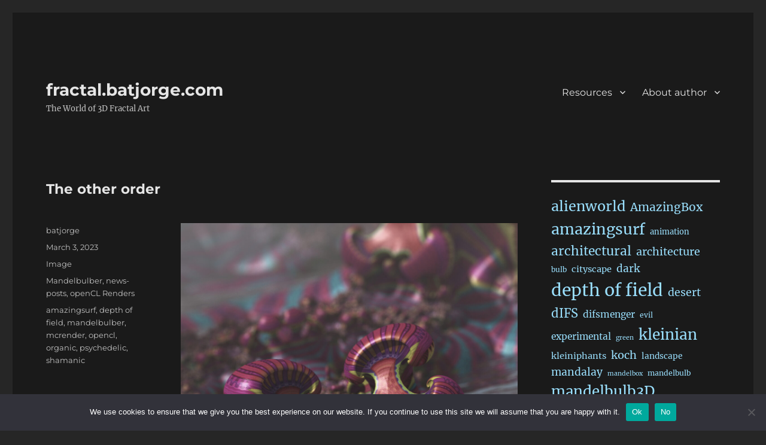

--- FILE ---
content_type: text/html; charset=UTF-8
request_url: https://fractal.batjorge.com/2023/03/03/the-other-order/
body_size: 16523
content:
<!DOCTYPE html>
<html lang="en-US" class="no-js">
<head>
	<meta charset="UTF-8">
	<meta name="viewport" content="width=device-width, initial-scale=1.0">
	<link rel="profile" href="https://gmpg.org/xfn/11">
		<script>
(function(html){html.className = html.className.replace(/\bno-js\b/,'js')})(document.documentElement);
//# sourceURL=twentysixteen_javascript_detection
</script>
<title>The other order &#8211; fractal.batjorge.com</title>
<meta name='robots' content='max-image-preview:large' />
<link rel='dns-prefetch' href='//static.addtoany.com' />
<link rel="alternate" type="application/rss+xml" title="fractal.batjorge.com &raquo; Feed" href="https://fractal.batjorge.com/feed/" />
<link rel="alternate" type="application/rss+xml" title="fractal.batjorge.com &raquo; Comments Feed" href="https://fractal.batjorge.com/comments/feed/" />
<link rel="alternate" title="oEmbed (JSON)" type="application/json+oembed" href="https://fractal.batjorge.com/wp-json/oembed/1.0/embed?url=https%3A%2F%2Ffractal.batjorge.com%2F2023%2F03%2F03%2Fthe-other-order%2F" />
<link rel="alternate" title="oEmbed (XML)" type="text/xml+oembed" href="https://fractal.batjorge.com/wp-json/oembed/1.0/embed?url=https%3A%2F%2Ffractal.batjorge.com%2F2023%2F03%2F03%2Fthe-other-order%2F&#038;format=xml" />
<style id='wp-img-auto-sizes-contain-inline-css'>
img:is([sizes=auto i],[sizes^="auto," i]){contain-intrinsic-size:3000px 1500px}
/*# sourceURL=wp-img-auto-sizes-contain-inline-css */
</style>
<style id='wp-emoji-styles-inline-css'>

	img.wp-smiley, img.emoji {
		display: inline !important;
		border: none !important;
		box-shadow: none !important;
		height: 1em !important;
		width: 1em !important;
		margin: 0 0.07em !important;
		vertical-align: -0.1em !important;
		background: none !important;
		padding: 0 !important;
	}
/*# sourceURL=wp-emoji-styles-inline-css */
</style>
<style id='wp-block-library-inline-css'>
:root{--wp-block-synced-color:#7a00df;--wp-block-synced-color--rgb:122,0,223;--wp-bound-block-color:var(--wp-block-synced-color);--wp-editor-canvas-background:#ddd;--wp-admin-theme-color:#007cba;--wp-admin-theme-color--rgb:0,124,186;--wp-admin-theme-color-darker-10:#006ba1;--wp-admin-theme-color-darker-10--rgb:0,107,160.5;--wp-admin-theme-color-darker-20:#005a87;--wp-admin-theme-color-darker-20--rgb:0,90,135;--wp-admin-border-width-focus:2px}@media (min-resolution:192dpi){:root{--wp-admin-border-width-focus:1.5px}}.wp-element-button{cursor:pointer}:root .has-very-light-gray-background-color{background-color:#eee}:root .has-very-dark-gray-background-color{background-color:#313131}:root .has-very-light-gray-color{color:#eee}:root .has-very-dark-gray-color{color:#313131}:root .has-vivid-green-cyan-to-vivid-cyan-blue-gradient-background{background:linear-gradient(135deg,#00d084,#0693e3)}:root .has-purple-crush-gradient-background{background:linear-gradient(135deg,#34e2e4,#4721fb 50%,#ab1dfe)}:root .has-hazy-dawn-gradient-background{background:linear-gradient(135deg,#faaca8,#dad0ec)}:root .has-subdued-olive-gradient-background{background:linear-gradient(135deg,#fafae1,#67a671)}:root .has-atomic-cream-gradient-background{background:linear-gradient(135deg,#fdd79a,#004a59)}:root .has-nightshade-gradient-background{background:linear-gradient(135deg,#330968,#31cdcf)}:root .has-midnight-gradient-background{background:linear-gradient(135deg,#020381,#2874fc)}:root{--wp--preset--font-size--normal:16px;--wp--preset--font-size--huge:42px}.has-regular-font-size{font-size:1em}.has-larger-font-size{font-size:2.625em}.has-normal-font-size{font-size:var(--wp--preset--font-size--normal)}.has-huge-font-size{font-size:var(--wp--preset--font-size--huge)}:root .has-text-align-center{text-align:center}:root .has-text-align-left{text-align:left}:root .has-text-align-right{text-align:right}.has-fit-text{white-space:nowrap!important}#end-resizable-editor-section{display:none}.aligncenter{clear:both}.items-justified-left{justify-content:flex-start}.items-justified-center{justify-content:center}.items-justified-right{justify-content:flex-end}.items-justified-space-between{justify-content:space-between}.screen-reader-text{word-wrap:normal!important;border:0;clip-path:inset(50%);height:1px;margin:-1px;overflow:hidden;padding:0;position:absolute;width:1px}.screen-reader-text:focus{background-color:#ddd;clip-path:none;color:#444;display:block;font-size:1em;height:auto;left:5px;line-height:normal;padding:15px 23px 14px;text-decoration:none;top:5px;width:auto;z-index:100000}html :where(.has-border-color){border-style:solid}html :where([style*=border-top-color]){border-top-style:solid}html :where([style*=border-right-color]){border-right-style:solid}html :where([style*=border-bottom-color]){border-bottom-style:solid}html :where([style*=border-left-color]){border-left-style:solid}html :where([style*=border-width]){border-style:solid}html :where([style*=border-top-width]){border-top-style:solid}html :where([style*=border-right-width]){border-right-style:solid}html :where([style*=border-bottom-width]){border-bottom-style:solid}html :where([style*=border-left-width]){border-left-style:solid}html :where(img[class*=wp-image-]){height:auto;max-width:100%}:where(figure){margin:0 0 1em}html :where(.is-position-sticky){--wp-admin--admin-bar--position-offset:var(--wp-admin--admin-bar--height,0px)}@media screen and (max-width:600px){html :where(.is-position-sticky){--wp-admin--admin-bar--position-offset:0px}}

/*# sourceURL=wp-block-library-inline-css */
</style><style id='wp-block-paragraph-inline-css'>
.is-small-text{font-size:.875em}.is-regular-text{font-size:1em}.is-large-text{font-size:2.25em}.is-larger-text{font-size:3em}.has-drop-cap:not(:focus):first-letter{float:left;font-size:8.4em;font-style:normal;font-weight:100;line-height:.68;margin:.05em .1em 0 0;text-transform:uppercase}body.rtl .has-drop-cap:not(:focus):first-letter{float:none;margin-left:.1em}p.has-drop-cap.has-background{overflow:hidden}:root :where(p.has-background){padding:1.25em 2.375em}:where(p.has-text-color:not(.has-link-color)) a{color:inherit}p.has-text-align-left[style*="writing-mode:vertical-lr"],p.has-text-align-right[style*="writing-mode:vertical-rl"]{rotate:180deg}
/*# sourceURL=https://fractal.batjorge.com/wp-content/plugins/gutenberg/build/styles/block-library/paragraph/style.css */
</style>
<style id='wp-block-quote-inline-css'>
.wp-block-quote{box-sizing:border-box;overflow-wrap:break-word}.wp-block-quote.is-large:where(:not(.is-style-plain)),.wp-block-quote.is-style-large:where(:not(.is-style-plain)){margin-bottom:1em;padding:0 1em}.wp-block-quote.is-large:where(:not(.is-style-plain)) p,.wp-block-quote.is-style-large:where(:not(.is-style-plain)) p{font-size:1.5em;font-style:italic;line-height:1.6}.wp-block-quote.is-large:where(:not(.is-style-plain)) cite,.wp-block-quote.is-large:where(:not(.is-style-plain)) footer,.wp-block-quote.is-style-large:where(:not(.is-style-plain)) cite,.wp-block-quote.is-style-large:where(:not(.is-style-plain)) footer{font-size:1.125em;text-align:right}.wp-block-quote>cite{display:block}
/*# sourceURL=https://fractal.batjorge.com/wp-content/plugins/gutenberg/build/styles/block-library/quote/style.css */
</style>
<style id='wp-block-quote-theme-inline-css'>
.wp-block-quote{border-left:.25em solid;margin:0 0 1.75em;padding-left:1em}.wp-block-quote cite,.wp-block-quote footer{color:currentColor;font-size:.8125em;font-style:normal;position:relative}.wp-block-quote:where(.has-text-align-right){border-left:none;border-right:.25em solid;padding-left:0;padding-right:1em}.wp-block-quote:where(.has-text-align-center){border:none;padding-left:0}.wp-block-quote.is-large,.wp-block-quote.is-style-large,.wp-block-quote:where(.is-style-plain){border:none}
/*# sourceURL=https://fractal.batjorge.com/wp-content/plugins/gutenberg/build/styles/block-library/quote/theme.css */
</style>
<link rel="stylesheet" href="https://fractal.batjorge.com/wp-content/cache/minify/d5e73.css" media="all" />

<style id='wp-block-calendar-inline-css'>
.wp-block-calendar{text-align:center}.wp-block-calendar td,.wp-block-calendar th{border:1px solid;padding:.25em}.wp-block-calendar th{font-weight:400}.wp-block-calendar caption{background-color:inherit}.wp-block-calendar table{border-collapse:collapse;width:100%}.wp-block-calendar table.has-background th{background-color:inherit}.wp-block-calendar table.has-text-color th{color:inherit}.wp-block-calendar :where(table:not(.has-text-color)){color:#40464d}.wp-block-calendar :where(table:not(.has-text-color)) td,.wp-block-calendar :where(table:not(.has-text-color)) th{border-color:#ddd}:where(.wp-block-calendar table:not(.has-background) th){background:#ddd}
/*# sourceURL=https://fractal.batjorge.com/wp-content/plugins/gutenberg/build/styles/block-library/calendar/style.css */
</style>
<style id='wp-block-image-inline-css'>
.wp-block-image>a,.wp-block-image>figure>a{display:inline-block}.wp-block-image img{box-sizing:border-box;height:auto;max-width:100%;vertical-align:bottom}@media not (prefers-reduced-motion){.wp-block-image img.hide{visibility:hidden}.wp-block-image img.show{animation:show-content-image .4s}}.wp-block-image[style*=border-radius] img,.wp-block-image[style*=border-radius]>a{border-radius:inherit}.wp-block-image.has-custom-border img{box-sizing:border-box}.wp-block-image.aligncenter{text-align:center}.wp-block-image.alignfull>a,.wp-block-image.alignwide>a{width:100%}.wp-block-image.alignfull img,.wp-block-image.alignwide img{height:auto;width:100%}.wp-block-image .aligncenter,.wp-block-image .alignleft,.wp-block-image .alignright,.wp-block-image.aligncenter,.wp-block-image.alignleft,.wp-block-image.alignright{display:table}.wp-block-image .aligncenter>figcaption,.wp-block-image .alignleft>figcaption,.wp-block-image .alignright>figcaption,.wp-block-image.aligncenter>figcaption,.wp-block-image.alignleft>figcaption,.wp-block-image.alignright>figcaption{caption-side:bottom;display:table-caption}.wp-block-image .alignleft{float:left;margin:.5em 1em .5em 0}.wp-block-image .alignright{float:right;margin:.5em 0 .5em 1em}.wp-block-image .aligncenter{margin-left:auto;margin-right:auto}.wp-block-image :where(figcaption){margin-bottom:1em;margin-top:.5em}.wp-block-image.is-style-circle-mask img{border-radius:9999px}@supports ((-webkit-mask-image:none) or (mask-image:none)) or (-webkit-mask-image:none){.wp-block-image.is-style-circle-mask img{border-radius:0;-webkit-mask-image:url('data:image/svg+xml;utf8,<svg viewBox="0 0 100 100" xmlns="http://www.w3.org/2000/svg"><circle cx="50" cy="50" r="50"/></svg>');mask-image:url('data:image/svg+xml;utf8,<svg viewBox="0 0 100 100" xmlns="http://www.w3.org/2000/svg"><circle cx="50" cy="50" r="50"/></svg>');mask-mode:alpha;-webkit-mask-position:center;mask-position:center;-webkit-mask-repeat:no-repeat;mask-repeat:no-repeat;-webkit-mask-size:contain;mask-size:contain}}:root :where(.wp-block-image.is-style-rounded img,.wp-block-image .is-style-rounded img){border-radius:9999px}.wp-block-image figure{margin:0}.wp-lightbox-container{display:flex;flex-direction:column;position:relative}.wp-lightbox-container img{cursor:zoom-in}.wp-lightbox-container img:hover+button{opacity:1}.wp-lightbox-container button{align-items:center;backdrop-filter:blur(16px) saturate(180%);background-color:#5a5a5a40;border:none;border-radius:4px;cursor:zoom-in;display:flex;height:20px;justify-content:center;opacity:0;padding:0;position:absolute;right:16px;text-align:center;top:16px;width:20px;z-index:100}@media not (prefers-reduced-motion){.wp-lightbox-container button{transition:opacity .2s ease}}.wp-lightbox-container button:focus-visible{outline:3px auto #5a5a5a40;outline:3px auto -webkit-focus-ring-color;outline-offset:3px}.wp-lightbox-container button:hover{cursor:pointer;opacity:1}.wp-lightbox-container button:focus{opacity:1}.wp-lightbox-container button:focus,.wp-lightbox-container button:hover,.wp-lightbox-container button:not(:hover):not(:active):not(.has-background){background-color:#5a5a5a40;border:none}.wp-lightbox-overlay{box-sizing:border-box;cursor:zoom-out;height:100vh;left:0;overflow:hidden;position:fixed;top:0;visibility:hidden;width:100%;z-index:100000}.wp-lightbox-overlay .close-button{align-items:center;cursor:pointer;display:flex;justify-content:center;min-height:40px;min-width:40px;padding:0;position:absolute;right:calc(env(safe-area-inset-right) + 16px);top:calc(env(safe-area-inset-top) + 16px);z-index:5000000}.wp-lightbox-overlay .close-button:focus,.wp-lightbox-overlay .close-button:hover,.wp-lightbox-overlay .close-button:not(:hover):not(:active):not(.has-background){background:none;border:none}.wp-lightbox-overlay .lightbox-image-container{height:var(--wp--lightbox-container-height);left:50%;overflow:hidden;position:absolute;top:50%;transform:translate(-50%,-50%);transform-origin:top left;width:var(--wp--lightbox-container-width);z-index:9999999999}.wp-lightbox-overlay .wp-block-image{align-items:center;box-sizing:border-box;display:flex;height:100%;justify-content:center;margin:0;position:relative;transform-origin:0 0;width:100%;z-index:3000000}.wp-lightbox-overlay .wp-block-image img{height:var(--wp--lightbox-image-height);min-height:var(--wp--lightbox-image-height);min-width:var(--wp--lightbox-image-width);width:var(--wp--lightbox-image-width)}.wp-lightbox-overlay .wp-block-image figcaption{display:none}.wp-lightbox-overlay button{background:none;border:none}.wp-lightbox-overlay .scrim{background-color:#fff;height:100%;opacity:.9;position:absolute;width:100%;z-index:2000000}.wp-lightbox-overlay.active{visibility:visible}@media not (prefers-reduced-motion){.wp-lightbox-overlay.active{animation:turn-on-visibility .25s both}.wp-lightbox-overlay.active img{animation:turn-on-visibility .35s both}.wp-lightbox-overlay.show-closing-animation:not(.active){animation:turn-off-visibility .35s both}.wp-lightbox-overlay.show-closing-animation:not(.active) img{animation:turn-off-visibility .25s both}.wp-lightbox-overlay.zoom.active{animation:none;opacity:1;visibility:visible}.wp-lightbox-overlay.zoom.active .lightbox-image-container{animation:lightbox-zoom-in .4s}.wp-lightbox-overlay.zoom.active .lightbox-image-container img{animation:none}.wp-lightbox-overlay.zoom.active .scrim{animation:turn-on-visibility .4s forwards}.wp-lightbox-overlay.zoom.show-closing-animation:not(.active){animation:none}.wp-lightbox-overlay.zoom.show-closing-animation:not(.active) .lightbox-image-container{animation:lightbox-zoom-out .4s}.wp-lightbox-overlay.zoom.show-closing-animation:not(.active) .lightbox-image-container img{animation:none}.wp-lightbox-overlay.zoom.show-closing-animation:not(.active) .scrim{animation:turn-off-visibility .4s forwards}}@keyframes show-content-image{0%{visibility:hidden}99%{visibility:hidden}to{visibility:visible}}@keyframes turn-on-visibility{0%{opacity:0}to{opacity:1}}@keyframes turn-off-visibility{0%{opacity:1;visibility:visible}99%{opacity:0;visibility:visible}to{opacity:0;visibility:hidden}}@keyframes lightbox-zoom-in{0%{transform:translate(calc((-100vw + var(--wp--lightbox-scrollbar-width))/2 + var(--wp--lightbox-initial-left-position)),calc(-50vh + var(--wp--lightbox-initial-top-position))) scale(var(--wp--lightbox-scale))}to{transform:translate(-50%,-50%) scale(1)}}@keyframes lightbox-zoom-out{0%{transform:translate(-50%,-50%) scale(1);visibility:visible}99%{visibility:visible}to{transform:translate(calc((-100vw + var(--wp--lightbox-scrollbar-width))/2 + var(--wp--lightbox-initial-left-position)),calc(-50vh + var(--wp--lightbox-initial-top-position))) scale(var(--wp--lightbox-scale));visibility:hidden}}
/*# sourceURL=https://fractal.batjorge.com/wp-content/plugins/gutenberg/build/styles/block-library/image/style.css */
</style>
<style id='wp-block-image-theme-inline-css'>
:root :where(.wp-block-image figcaption){color:#555;font-size:13px;text-align:center}.is-dark-theme :root :where(.wp-block-image figcaption){color:#ffffffa6}.wp-block-image{margin:0 0 1em}
/*# sourceURL=https://fractal.batjorge.com/wp-content/plugins/gutenberg/build/styles/block-library/image/theme.css */
</style>
<style id='wp-block-tag-cloud-inline-css'>
.wp-block-tag-cloud{box-sizing:border-box}.wp-block-tag-cloud.aligncenter{justify-content:center;text-align:center}.wp-block-tag-cloud a{display:inline-block;margin-right:5px}.wp-block-tag-cloud span{display:inline-block;margin-left:5px;text-decoration:none}:root :where(.wp-block-tag-cloud.is-style-outline){display:flex;flex-wrap:wrap;gap:1ch}:root :where(.wp-block-tag-cloud.is-style-outline a){border:1px solid;font-size:unset!important;margin-right:0;padding:1ch 2ch;text-decoration:none!important}
/*# sourceURL=https://fractal.batjorge.com/wp-content/plugins/gutenberg/build/styles/block-library/tag-cloud/style.css */
</style>
<style id='global-styles-inline-css'>
:root{--wp--preset--aspect-ratio--square: 1;--wp--preset--aspect-ratio--4-3: 4/3;--wp--preset--aspect-ratio--3-4: 3/4;--wp--preset--aspect-ratio--3-2: 3/2;--wp--preset--aspect-ratio--2-3: 2/3;--wp--preset--aspect-ratio--16-9: 16/9;--wp--preset--aspect-ratio--9-16: 9/16;--wp--preset--color--black: #000000;--wp--preset--color--cyan-bluish-gray: #abb8c3;--wp--preset--color--white: #fff;--wp--preset--color--pale-pink: #f78da7;--wp--preset--color--vivid-red: #cf2e2e;--wp--preset--color--luminous-vivid-orange: #ff6900;--wp--preset--color--luminous-vivid-amber: #fcb900;--wp--preset--color--light-green-cyan: #7bdcb5;--wp--preset--color--vivid-green-cyan: #00d084;--wp--preset--color--pale-cyan-blue: #8ed1fc;--wp--preset--color--vivid-cyan-blue: #0693e3;--wp--preset--color--vivid-purple: #9b51e0;--wp--preset--color--dark-gray: #1a1a1a;--wp--preset--color--medium-gray: #686868;--wp--preset--color--light-gray: #e5e5e5;--wp--preset--color--blue-gray: #4d545c;--wp--preset--color--bright-blue: #007acc;--wp--preset--color--light-blue: #9adffd;--wp--preset--color--dark-brown: #402b30;--wp--preset--color--medium-brown: #774e24;--wp--preset--color--dark-red: #640c1f;--wp--preset--color--bright-red: #ff675f;--wp--preset--color--yellow: #ffef8e;--wp--preset--gradient--vivid-cyan-blue-to-vivid-purple: linear-gradient(135deg,rgb(6,147,227) 0%,rgb(155,81,224) 100%);--wp--preset--gradient--light-green-cyan-to-vivid-green-cyan: linear-gradient(135deg,rgb(122,220,180) 0%,rgb(0,208,130) 100%);--wp--preset--gradient--luminous-vivid-amber-to-luminous-vivid-orange: linear-gradient(135deg,rgb(252,185,0) 0%,rgb(255,105,0) 100%);--wp--preset--gradient--luminous-vivid-orange-to-vivid-red: linear-gradient(135deg,rgb(255,105,0) 0%,rgb(207,46,46) 100%);--wp--preset--gradient--very-light-gray-to-cyan-bluish-gray: linear-gradient(135deg,rgb(238,238,238) 0%,rgb(169,184,195) 100%);--wp--preset--gradient--cool-to-warm-spectrum: linear-gradient(135deg,rgb(74,234,220) 0%,rgb(151,120,209) 20%,rgb(207,42,186) 40%,rgb(238,44,130) 60%,rgb(251,105,98) 80%,rgb(254,248,76) 100%);--wp--preset--gradient--blush-light-purple: linear-gradient(135deg,rgb(255,206,236) 0%,rgb(152,150,240) 100%);--wp--preset--gradient--blush-bordeaux: linear-gradient(135deg,rgb(254,205,165) 0%,rgb(254,45,45) 50%,rgb(107,0,62) 100%);--wp--preset--gradient--luminous-dusk: linear-gradient(135deg,rgb(255,203,112) 0%,rgb(199,81,192) 50%,rgb(65,88,208) 100%);--wp--preset--gradient--pale-ocean: linear-gradient(135deg,rgb(255,245,203) 0%,rgb(182,227,212) 50%,rgb(51,167,181) 100%);--wp--preset--gradient--electric-grass: linear-gradient(135deg,rgb(202,248,128) 0%,rgb(113,206,126) 100%);--wp--preset--gradient--midnight: linear-gradient(135deg,rgb(2,3,129) 0%,rgb(40,116,252) 100%);--wp--preset--font-size--small: 13px;--wp--preset--font-size--medium: 20px;--wp--preset--font-size--large: 36px;--wp--preset--font-size--x-large: 42px;--wp--preset--spacing--20: 0.44rem;--wp--preset--spacing--30: 0.67rem;--wp--preset--spacing--40: 1rem;--wp--preset--spacing--50: 1.5rem;--wp--preset--spacing--60: 2.25rem;--wp--preset--spacing--70: 3.38rem;--wp--preset--spacing--80: 5.06rem;--wp--preset--shadow--natural: 6px 6px 9px rgba(0, 0, 0, 0.2);--wp--preset--shadow--deep: 12px 12px 50px rgba(0, 0, 0, 0.4);--wp--preset--shadow--sharp: 6px 6px 0px rgba(0, 0, 0, 0.2);--wp--preset--shadow--outlined: 6px 6px 0px -3px rgb(255, 255, 255), 6px 6px rgb(0, 0, 0);--wp--preset--shadow--crisp: 6px 6px 0px rgb(0, 0, 0);}:where(.is-layout-flex){gap: 0.5em;}:where(.is-layout-grid){gap: 0.5em;}body .is-layout-flex{display: flex;}.is-layout-flex{flex-wrap: wrap;align-items: center;}.is-layout-flex > :is(*, div){margin: 0;}body .is-layout-grid{display: grid;}.is-layout-grid > :is(*, div){margin: 0;}:where(.wp-block-columns.is-layout-flex){gap: 2em;}:where(.wp-block-columns.is-layout-grid){gap: 2em;}:where(.wp-block-post-template.is-layout-flex){gap: 1.25em;}:where(.wp-block-post-template.is-layout-grid){gap: 1.25em;}.has-black-color{color: var(--wp--preset--color--black) !important;}.has-cyan-bluish-gray-color{color: var(--wp--preset--color--cyan-bluish-gray) !important;}.has-white-color{color: var(--wp--preset--color--white) !important;}.has-pale-pink-color{color: var(--wp--preset--color--pale-pink) !important;}.has-vivid-red-color{color: var(--wp--preset--color--vivid-red) !important;}.has-luminous-vivid-orange-color{color: var(--wp--preset--color--luminous-vivid-orange) !important;}.has-luminous-vivid-amber-color{color: var(--wp--preset--color--luminous-vivid-amber) !important;}.has-light-green-cyan-color{color: var(--wp--preset--color--light-green-cyan) !important;}.has-vivid-green-cyan-color{color: var(--wp--preset--color--vivid-green-cyan) !important;}.has-pale-cyan-blue-color{color: var(--wp--preset--color--pale-cyan-blue) !important;}.has-vivid-cyan-blue-color{color: var(--wp--preset--color--vivid-cyan-blue) !important;}.has-vivid-purple-color{color: var(--wp--preset--color--vivid-purple) !important;}.has-black-background-color{background-color: var(--wp--preset--color--black) !important;}.has-cyan-bluish-gray-background-color{background-color: var(--wp--preset--color--cyan-bluish-gray) !important;}.has-white-background-color{background-color: var(--wp--preset--color--white) !important;}.has-pale-pink-background-color{background-color: var(--wp--preset--color--pale-pink) !important;}.has-vivid-red-background-color{background-color: var(--wp--preset--color--vivid-red) !important;}.has-luminous-vivid-orange-background-color{background-color: var(--wp--preset--color--luminous-vivid-orange) !important;}.has-luminous-vivid-amber-background-color{background-color: var(--wp--preset--color--luminous-vivid-amber) !important;}.has-light-green-cyan-background-color{background-color: var(--wp--preset--color--light-green-cyan) !important;}.has-vivid-green-cyan-background-color{background-color: var(--wp--preset--color--vivid-green-cyan) !important;}.has-pale-cyan-blue-background-color{background-color: var(--wp--preset--color--pale-cyan-blue) !important;}.has-vivid-cyan-blue-background-color{background-color: var(--wp--preset--color--vivid-cyan-blue) !important;}.has-vivid-purple-background-color{background-color: var(--wp--preset--color--vivid-purple) !important;}.has-black-border-color{border-color: var(--wp--preset--color--black) !important;}.has-cyan-bluish-gray-border-color{border-color: var(--wp--preset--color--cyan-bluish-gray) !important;}.has-white-border-color{border-color: var(--wp--preset--color--white) !important;}.has-pale-pink-border-color{border-color: var(--wp--preset--color--pale-pink) !important;}.has-vivid-red-border-color{border-color: var(--wp--preset--color--vivid-red) !important;}.has-luminous-vivid-orange-border-color{border-color: var(--wp--preset--color--luminous-vivid-orange) !important;}.has-luminous-vivid-amber-border-color{border-color: var(--wp--preset--color--luminous-vivid-amber) !important;}.has-light-green-cyan-border-color{border-color: var(--wp--preset--color--light-green-cyan) !important;}.has-vivid-green-cyan-border-color{border-color: var(--wp--preset--color--vivid-green-cyan) !important;}.has-pale-cyan-blue-border-color{border-color: var(--wp--preset--color--pale-cyan-blue) !important;}.has-vivid-cyan-blue-border-color{border-color: var(--wp--preset--color--vivid-cyan-blue) !important;}.has-vivid-purple-border-color{border-color: var(--wp--preset--color--vivid-purple) !important;}.has-vivid-cyan-blue-to-vivid-purple-gradient-background{background: var(--wp--preset--gradient--vivid-cyan-blue-to-vivid-purple) !important;}.has-light-green-cyan-to-vivid-green-cyan-gradient-background{background: var(--wp--preset--gradient--light-green-cyan-to-vivid-green-cyan) !important;}.has-luminous-vivid-amber-to-luminous-vivid-orange-gradient-background{background: var(--wp--preset--gradient--luminous-vivid-amber-to-luminous-vivid-orange) !important;}.has-luminous-vivid-orange-to-vivid-red-gradient-background{background: var(--wp--preset--gradient--luminous-vivid-orange-to-vivid-red) !important;}.has-very-light-gray-to-cyan-bluish-gray-gradient-background{background: var(--wp--preset--gradient--very-light-gray-to-cyan-bluish-gray) !important;}.has-cool-to-warm-spectrum-gradient-background{background: var(--wp--preset--gradient--cool-to-warm-spectrum) !important;}.has-blush-light-purple-gradient-background{background: var(--wp--preset--gradient--blush-light-purple) !important;}.has-blush-bordeaux-gradient-background{background: var(--wp--preset--gradient--blush-bordeaux) !important;}.has-luminous-dusk-gradient-background{background: var(--wp--preset--gradient--luminous-dusk) !important;}.has-pale-ocean-gradient-background{background: var(--wp--preset--gradient--pale-ocean) !important;}.has-electric-grass-gradient-background{background: var(--wp--preset--gradient--electric-grass) !important;}.has-midnight-gradient-background{background: var(--wp--preset--gradient--midnight) !important;}.has-small-font-size{font-size: var(--wp--preset--font-size--small) !important;}.has-medium-font-size{font-size: var(--wp--preset--font-size--medium) !important;}.has-large-font-size{font-size: var(--wp--preset--font-size--large) !important;}.has-x-large-font-size{font-size: var(--wp--preset--font-size--x-large) !important;}
/*# sourceURL=global-styles-inline-css */
</style>

<style id='classic-theme-styles-inline-css'>
.wp-block-button__link{background-color:#32373c;border-radius:9999px;box-shadow:none;color:#fff;font-size:1.125em;padding:calc(.667em + 2px) calc(1.333em + 2px);text-decoration:none}.wp-block-file__button{background:#32373c;color:#fff}.wp-block-accordion-heading{margin:0}.wp-block-accordion-heading__toggle{background-color:inherit!important;color:inherit!important}.wp-block-accordion-heading__toggle:not(:focus-visible){outline:none}.wp-block-accordion-heading__toggle:focus,.wp-block-accordion-heading__toggle:hover{background-color:inherit!important;border:none;box-shadow:none;color:inherit;padding:var(--wp--preset--spacing--20,1em) 0;text-decoration:none}.wp-block-accordion-heading__toggle:focus-visible{outline:auto;outline-offset:0}
/*# sourceURL=https://fractal.batjorge.com/wp-content/plugins/gutenberg/build/styles/block-library/classic.css */
</style>
<link rel="stylesheet" href="https://fractal.batjorge.com/wp-content/cache/minify/9c9c7.css" media="all" />






<style id='woocommerce-inline-inline-css'>
.woocommerce form .form-row .required { visibility: visible; }
/*# sourceURL=woocommerce-inline-inline-css */
</style>
<link rel="stylesheet" href="https://fractal.batjorge.com/wp-content/cache/minify/8bdb4.css" media="all" />



<style id='twentysixteen-style-inline-css'>
	/* Color Scheme */

	/* Background Color */
	body {
		background-color: #262626;
	}

	/* Page Background Color */
	.site {
		background-color: #1a1a1a;
	}

	mark,
	ins,
	button,
	button[disabled]:hover,
	button[disabled]:focus,
	input[type="button"],
	input[type="button"][disabled]:hover,
	input[type="button"][disabled]:focus,
	input[type="reset"],
	input[type="reset"][disabled]:hover,
	input[type="reset"][disabled]:focus,
	input[type="submit"],
	input[type="submit"][disabled]:hover,
	input[type="submit"][disabled]:focus,
	.menu-toggle.toggled-on,
	.menu-toggle.toggled-on:hover,
	.menu-toggle.toggled-on:focus,
	.pagination .prev,
	.pagination .next,
	.pagination .prev:hover,
	.pagination .prev:focus,
	.pagination .next:hover,
	.pagination .next:focus,
	.pagination .nav-links:before,
	.pagination .nav-links:after,
	.widget_calendar tbody a,
	.widget_calendar tbody a:hover,
	.widget_calendar tbody a:focus,
	.page-links a,
	.page-links a:hover,
	.page-links a:focus {
		color: #1a1a1a;
	}

	/* Link Color */
	.menu-toggle:hover,
	.menu-toggle:focus,
	a,
	.main-navigation a:hover,
	.main-navigation a:focus,
	.dropdown-toggle:hover,
	.dropdown-toggle:focus,
	.social-navigation a:hover:before,
	.social-navigation a:focus:before,
	.post-navigation a:hover .post-title,
	.post-navigation a:focus .post-title,
	.tagcloud a:hover,
	.tagcloud a:focus,
	.site-branding .site-title a:hover,
	.site-branding .site-title a:focus,
	.entry-title a:hover,
	.entry-title a:focus,
	.entry-footer a:hover,
	.entry-footer a:focus,
	.comment-metadata a:hover,
	.comment-metadata a:focus,
	.pingback .comment-edit-link:hover,
	.pingback .comment-edit-link:focus,
	.comment-reply-link,
	.comment-reply-link:hover,
	.comment-reply-link:focus,
	.required,
	.site-info a:hover,
	.site-info a:focus {
		color: #9adffd;
	}

	mark,
	ins,
	button:hover,
	button:focus,
	input[type="button"]:hover,
	input[type="button"]:focus,
	input[type="reset"]:hover,
	input[type="reset"]:focus,
	input[type="submit"]:hover,
	input[type="submit"]:focus,
	.pagination .prev:hover,
	.pagination .prev:focus,
	.pagination .next:hover,
	.pagination .next:focus,
	.widget_calendar tbody a,
	.page-links a:hover,
	.page-links a:focus {
		background-color: #9adffd;
	}

	input[type="date"]:focus,
	input[type="time"]:focus,
	input[type="datetime-local"]:focus,
	input[type="week"]:focus,
	input[type="month"]:focus,
	input[type="text"]:focus,
	input[type="email"]:focus,
	input[type="url"]:focus,
	input[type="password"]:focus,
	input[type="search"]:focus,
	input[type="tel"]:focus,
	input[type="number"]:focus,
	textarea:focus,
	.tagcloud a:hover,
	.tagcloud a:focus,
	.menu-toggle:hover,
	.menu-toggle:focus {
		border-color: #9adffd;
	}

	/* Main Text Color */
	body,
	blockquote cite,
	blockquote small,
	.main-navigation a,
	.menu-toggle,
	.dropdown-toggle,
	.social-navigation a,
	.post-navigation a,
	.pagination a:hover,
	.pagination a:focus,
	.widget-title a,
	.site-branding .site-title a,
	.entry-title a,
	.page-links > .page-links-title,
	.comment-author,
	.comment-reply-title small a:hover,
	.comment-reply-title small a:focus {
		color: #e5e5e5;
	}

	blockquote,
	.menu-toggle.toggled-on,
	.menu-toggle.toggled-on:hover,
	.menu-toggle.toggled-on:focus,
	.post-navigation,
	.post-navigation div + div,
	.pagination,
	.widget,
	.page-header,
	.page-links a,
	.comments-title,
	.comment-reply-title {
		border-color: #e5e5e5;
	}

	button,
	button[disabled]:hover,
	button[disabled]:focus,
	input[type="button"],
	input[type="button"][disabled]:hover,
	input[type="button"][disabled]:focus,
	input[type="reset"],
	input[type="reset"][disabled]:hover,
	input[type="reset"][disabled]:focus,
	input[type="submit"],
	input[type="submit"][disabled]:hover,
	input[type="submit"][disabled]:focus,
	.menu-toggle.toggled-on,
	.menu-toggle.toggled-on:hover,
	.menu-toggle.toggled-on:focus,
	.pagination:before,
	.pagination:after,
	.pagination .prev,
	.pagination .next,
	.page-links a {
		background-color: #e5e5e5;
	}

	/* Secondary Text Color */

	/**
	 * IE8 and earlier will drop any block with CSS3 selectors.
	 * Do not combine these styles with the next block.
	 */
	body:not(.search-results) .entry-summary {
		color: #c1c1c1;
	}

	blockquote,
	.post-password-form label,
	a:hover,
	a:focus,
	a:active,
	.post-navigation .meta-nav,
	.image-navigation,
	.comment-navigation,
	.widget_recent_entries .post-date,
	.widget_rss .rss-date,
	.widget_rss cite,
	.site-description,
	.author-bio,
	.entry-footer,
	.entry-footer a,
	.sticky-post,
	.taxonomy-description,
	.entry-caption,
	.comment-metadata,
	.pingback .edit-link,
	.comment-metadata a,
	.pingback .comment-edit-link,
	.comment-form label,
	.comment-notes,
	.comment-awaiting-moderation,
	.logged-in-as,
	.form-allowed-tags,
	.site-info,
	.site-info a,
	.wp-caption .wp-caption-text,
	.gallery-caption,
	.widecolumn label,
	.widecolumn .mu_register label {
		color: #c1c1c1;
	}

	.widget_calendar tbody a:hover,
	.widget_calendar tbody a:focus {
		background-color: #c1c1c1;
	}

	/* Border Color */
	fieldset,
	pre,
	abbr,
	acronym,
	table,
	th,
	td,
	input[type="date"],
	input[type="time"],
	input[type="datetime-local"],
	input[type="week"],
	input[type="month"],
	input[type="text"],
	input[type="email"],
	input[type="url"],
	input[type="password"],
	input[type="search"],
	input[type="tel"],
	input[type="number"],
	textarea,
	.main-navigation li,
	.main-navigation .primary-menu,
	.menu-toggle,
	.dropdown-toggle:after,
	.social-navigation a,
	.image-navigation,
	.comment-navigation,
	.tagcloud a,
	.entry-content,
	.entry-summary,
	.page-links a,
	.page-links > span,
	.comment-list article,
	.comment-list .pingback,
	.comment-list .trackback,
	.comment-reply-link,
	.no-comments,
	.widecolumn .mu_register .mu_alert {
		border-color: rgba( 229, 229, 229, 0.2);
	}

	hr,
	code {
		background-color: rgba( 229, 229, 229, 0.2);
	}

	@media screen and (min-width: 56.875em) {
		.main-navigation li:hover > a,
		.main-navigation li.focus > a {
			color: #9adffd;
		}

		.main-navigation ul ul,
		.main-navigation ul ul li {
			border-color: rgba( 229, 229, 229, 0.2);
		}

		.main-navigation ul ul:before {
			border-top-color: rgba( 229, 229, 229, 0.2);
			border-bottom-color: rgba( 229, 229, 229, 0.2);
		}

		.main-navigation ul ul li {
			background-color: #1a1a1a;
		}

		.main-navigation ul ul:after {
			border-top-color: #1a1a1a;
			border-bottom-color: #1a1a1a;
		}
	}

/*# sourceURL=twentysixteen-style-inline-css */
</style>
<link rel="stylesheet" href="https://fractal.batjorge.com/wp-content/cache/minify/2646f.css" media="all" />



<style id='hcb-style-inline-css'>
:root{--hcb--fz--base: 14px}:root{--hcb--fz--mobile: 13px}:root{--hcb--ff:Menlo, Consolas, "Hiragino Kaku Gothic ProN", "Hiragino Sans", Meiryo, sans-serif;}
/*# sourceURL=hcb-style-inline-css */
</style>
<script id="addtoany-core-js-before">
window.a2a_config=window.a2a_config||{};a2a_config.callbacks=[];a2a_config.overlays=[];a2a_config.templates={};
a2a_config.callbacks.push({ready:function(){document.querySelectorAll(".a2a_s_undefined").forEach(function(emptyIcon){emptyIcon.parentElement.style.display="none";})}});

//# sourceURL=addtoany-core-js-before
</script>
<script defer src="https://static.addtoany.com/menu/page.js" id="addtoany-core-js"></script>
<script src="https://fractal.batjorge.com/wp-content/cache/minify/818c0.js"></script>



<script id="cookie-notice-front-js-before">
var cnArgs = {"ajaxUrl":"https:\/\/fractal.batjorge.com\/wp-admin\/admin-ajax.php","nonce":"c400466490","hideEffect":"fade","position":"bottom","onScroll":false,"onScrollOffset":100,"onClick":false,"cookieName":"cookie_notice_accepted","cookieTime":2592000,"cookieTimeRejected":2592000,"globalCookie":false,"redirection":false,"cache":true,"revokeCookies":false,"revokeCookiesOpt":"manual"};

//# sourceURL=cookie-notice-front-js-before
</script>
<script src="https://fractal.batjorge.com/wp-content/cache/minify/545b0.js"></script>


<script id="wc-add-to-cart-js-extra">
var wc_add_to_cart_params = {"ajax_url":"/wp-admin/admin-ajax.php","wc_ajax_url":"/?wc-ajax=%%endpoint%%","i18n_view_cart":"View cart","cart_url":"https://fractal.batjorge.com/cart/","is_cart":"","cart_redirect_after_add":"no"};
//# sourceURL=wc-add-to-cart-js-extra
</script>


<script id="woocommerce-js-extra">
var woocommerce_params = {"ajax_url":"/wp-admin/admin-ajax.php","wc_ajax_url":"/?wc-ajax=%%endpoint%%","i18n_password_show":"Show password","i18n_password_hide":"Hide password"};
//# sourceURL=woocommerce-js-extra
</script>

<script id="twentysixteen-script-js-extra">
var screenReaderText = {"expand":"expand child menu","collapse":"collapse child menu"};
//# sourceURL=twentysixteen-script-js-extra
</script>
<script src="https://fractal.batjorge.com/wp-content/cache/minify/546fe.js" defer></script>

<link rel="https://api.w.org/" href="https://fractal.batjorge.com/wp-json/" /><link rel="alternate" title="JSON" type="application/json" href="https://fractal.batjorge.com/wp-json/wp/v2/posts/4843" /><link rel="EditURI" type="application/rsd+xml" title="RSD" href="https://fractal.batjorge.com/xmlrpc.php?rsd" />
<meta name="generator" content="WordPress 6.9" />
<meta name="generator" content="WooCommerce 10.4.3" />
<link rel="canonical" href="https://fractal.batjorge.com/2023/03/03/the-other-order/" />
<link rel='shortlink' href='https://fractal.batjorge.com/?p=4843' />
	<noscript><style>.woocommerce-product-gallery{ opacity: 1 !important; }</style></noscript>
			<style id="wp-custom-css">
			.progress-bar {
background-color: #1a1a1a;
height: 30px;
padding: 5px;
width: 200px;
margin: 5px 0;
border-radius: 5px;
box-shadow: 0 1px 5px #000 inset, 0 1px 0 #444;
}
.progress-bar span {
display: inline-block;
float: left;
height: 100%;
border-radius: 3px;
box-shadow: 0 1px 0 rgba(255, 255, 255, .5) inset;
transition: width .4s ease-in-out;
}
.blue span {
background-color: #34c2e3;
}
.orange span {
background-color: #fecf23;
}
.progress-text {
text-align: right;
color: white;
margin: -25px 0px; 
}		</style>
		</head>

<body class="wp-singular post-template-default single single-post postid-4843 single-format-image wp-embed-responsive wp-theme-twentysixteen theme-twentysixteen cookies-not-set woocommerce-no-js">
<div id="page" class="site">
	<div class="site-inner">
		<a class="skip-link screen-reader-text" href="#content">
			Skip to content		</a>

		<header id="masthead" class="site-header">
			<div class="site-header-main">
				<div class="site-branding">
											<p class="site-title"><a href="https://fractal.batjorge.com/" rel="home" >fractal.batjorge.com</a></p>
												<p class="site-description">The World of 3D Fractal Art</p>
									</div><!-- .site-branding -->

									<button id="menu-toggle" class="menu-toggle">Menu</button>

					<div id="site-header-menu" class="site-header-menu">
													<nav id="site-navigation" class="main-navigation" aria-label="Primary Menu">
								<div class="menu-top-menu-2-container"><ul id="menu-top-menu-2" class="primary-menu"><li id="menu-item-3230" class="menu-item menu-item-type-custom menu-item-object-custom menu-item-has-children menu-item-3230"><a href="#">Resources</a>
<ul class="sub-menu">
	<li id="menu-item-915" class="menu-item menu-item-type-post_type menu-item-object-page menu-item-915"><a href="https://fractal.batjorge.com/resources/">Downloads</a></li>
	<li id="menu-item-6992" class="menu-item menu-item-type-post_type menu-item-object-page menu-item-6992"><a href="https://fractal.batjorge.com/tutorials-and-resources/">Tutorials and resources</a></li>
</ul>
</li>
<li id="menu-item-3232" class="menu-item menu-item-type-custom menu-item-object-custom menu-item-has-children menu-item-3232"><a href="#">About author</a>
<ul class="sub-menu">
	<li id="menu-item-917" class="menu-item menu-item-type-post_type menu-item-object-page menu-item-917"><a href="https://fractal.batjorge.com/about/">About</a></li>
	<li id="menu-item-3525" class="menu-item menu-item-type-post_type menu-item-object-page menu-item-3525"><a href="https://fractal.batjorge.com/donation/">Donate</a></li>
</ul>
</li>
</ul></div>							</nav><!-- .main-navigation -->
						
													<nav id="social-navigation" class="social-navigation" aria-label="Social Links Menu">
								<div class="menu-social-container"><ul id="menu-social" class="social-links-menu"><li id="menu-item-129" class="menu-item menu-item-type-custom menu-item-object-custom menu-item-129"><a href="https://www.deviantart.com/batjorge"><span class="screen-reader-text">DeviantArt</span></a></li>
<li id="menu-item-29" class="menu-item menu-item-type-custom menu-item-object-custom menu-item-29"><a href="https://en-gb.facebook.com/jorge.abalo.5"><span class="screen-reader-text">Facebook</span></a></li>
<li id="menu-item-30" class="menu-item menu-item-type-custom menu-item-object-custom menu-item-30"><a href="https://twitter.com/batjorge__"><span class="screen-reader-text">Twitter</span></a></li>
<li id="menu-item-31" class="menu-item menu-item-type-custom menu-item-object-custom menu-item-31"><a href="https://www.instagram.com/batjorgito/"><span class="screen-reader-text">Instagram</span></a></li>
<li id="menu-item-32" class="menu-item menu-item-type-custom menu-item-object-custom menu-item-32"><a href="/contact"><span class="screen-reader-text">Contact</span></a></li>
<li id="menu-item-3266" class="menu-item menu-item-type-custom menu-item-object-custom menu-item-3266"><a href="https://discord.gg/zcJ4Hsz"><span class="screen-reader-text">Discord Server</span></a></li>
<li id="menu-item-3490" class="menu-item menu-item-type-post_type menu-item-object-page menu-item-3490"><a href="https://fractal.batjorge.com/nft/"><span class="screen-reader-text">NFT</span></a></li>
<li id="menu-item-3523" class="menu-item menu-item-type-post_type menu-item-object-page menu-item-3523"><a href="https://fractal.batjorge.com/donation/"><span class="screen-reader-text">Donation</span></a></li>
<li id="menu-item-4314" class="menu-item menu-item-type-post_type menu-item-object-page menu-item-4314"><a href="https://fractal.batjorge.com/shop/"><span class="screen-reader-text">Shop</span></a></li>
<li id="menu-item-4316" class="menu-item menu-item-type-post_type menu-item-object-page menu-item-4316"><a href="https://fractal.batjorge.com/cart/"><span class="screen-reader-text">Cart</span></a></li>
<li id="menu-item-4318" class="menu-item menu-item-type-post_type menu-item-object-page menu-item-4318"><a href="https://fractal.batjorge.com/checkout/"><span class="screen-reader-text">Checkout</span></a></li>
<li id="menu-item-4320" class="menu-item menu-item-type-post_type menu-item-object-page menu-item-4320"><a href="https://fractal.batjorge.com/my-account/"><span class="screen-reader-text">My account</span></a></li>
<li id="menu-item-4326" class="menu-item menu-item-type-post_type menu-item-object-page menu-item-home menu-item-4326"><a href="https://fractal.batjorge.com/homepage/"><span class="screen-reader-text">Homepage</span></a></li>
<li id="menu-item-4912" class="menu-item menu-item-type-post_type menu-item-object-page menu-item-4912"><a href="https://fractal.batjorge.com/licence/"><span class="screen-reader-text">License</span></a></li>
<li id="menu-item-6986" class="menu-item menu-item-type-post_type menu-item-object-page menu-item-6986"><a href="https://fractal.batjorge.com/tutorials-and-resources/"><span class="screen-reader-text">Tutorials and resources</span></a></li>
</ul></div>							</nav><!-- .social-navigation -->
											</div><!-- .site-header-menu -->
							</div><!-- .site-header-main -->

					</header><!-- .site-header -->

		<div id="content" class="site-content">

<div id="primary" class="content-area">
	<main id="main" class="site-main">
		
<article id="post-4843" class="post-4843 post type-post status-publish format-image hentry category-mandelbulber category-news-posts category-opencl tag-amazingsurf tag-depth-of-field tag-mandelbulber tag-mcrender tag-opencl tag-organic tag-psychedelic tag-shamanic post_format-post-format-image">
	<header class="entry-header">
		<h1 class="entry-title">The other order</h1>	</header><!-- .entry-header -->

	
	
	<div class="entry-content">
		
<figure class="wp-block-image size-large"><a href="https://fractal.batjorge.com/wp-content/uploads/2023/03/The-other-order-2.jpg" target="_blank" rel="noreferrer noopener"><img fetchpriority="high" decoding="async" width="1280" height="1280" src="https://fractal.batjorge.com/wp-content/uploads/2023/03/The-other-order-2-1280x1280.jpg" alt="Mandelbulber 2.28. Amazing IFS." class="wp-image-4842" srcset="https://fractal.batjorge.com/wp-content/uploads/2023/03/The-other-order-2-1280x1280.jpg 1280w, https://fractal.batjorge.com/wp-content/uploads/2023/03/The-other-order-2-300x300.jpg 300w, https://fractal.batjorge.com/wp-content/uploads/2023/03/The-other-order-2-150x150.jpg 150w, https://fractal.batjorge.com/wp-content/uploads/2023/03/The-other-order-2-768x768.jpg 768w, https://fractal.batjorge.com/wp-content/uploads/2023/03/The-other-order-2-1536x1536.jpg 1536w, https://fractal.batjorge.com/wp-content/uploads/2023/03/The-other-order-2-1200x1200.jpg 1200w, https://fractal.batjorge.com/wp-content/uploads/2023/03/The-other-order-2-1320x1320.jpg 1320w, https://fractal.batjorge.com/wp-content/uploads/2023/03/The-other-order-2-250x250.jpg 250w, https://fractal.batjorge.com/wp-content/uploads/2023/03/The-other-order-2-400x400.jpg 400w, https://fractal.batjorge.com/wp-content/uploads/2023/03/The-other-order-2-100x100.jpg 100w, https://fractal.batjorge.com/wp-content/uploads/2023/03/The-other-order-2.jpg 1700w" sizes="(max-width: 709px) 85vw, (max-width: 909px) 67vw, (max-width: 1362px) 62vw, 840px" /></a><figcaption class="wp-element-caption">All images belong to batjorge.com. Some rights reserved. This work is licensed under a http://creativecommons.org/licenses/by-nc-nd/3.0 </figcaption></figure>



<blockquote class="wp-block-quote is-layout-flow wp-block-quote-is-layout-flow">
<p>“Nobody needs to go anywhere else. We are all, if we only knew it, already there.”<br>― Aldous Huxley, <a href="https://www.goodreads.com/work/quotes/3269256">Island</a></p>
</blockquote>



<p>Fractal done with <a href="https://mandelbulber.org/">Mandelbulber</a> 2.28. Amazing IFS formula.</p>
<div class="addtoany_share_save_container addtoany_content addtoany_content_bottom"><div class="a2a_kit a2a_kit_size_32 addtoany_list" data-a2a-url="https://fractal.batjorge.com/2023/03/03/the-other-order/" data-a2a-title="The other order"><a class="a2a_button_copy_link" href="https://www.addtoany.com/add_to/copy_link?linkurl=https%3A%2F%2Ffractal.batjorge.com%2F2023%2F03%2F03%2Fthe-other-order%2F&amp;linkname=The%20other%20order" title="Copy Link" rel="nofollow noopener" target="_blank"></a><a class="a2a_button_facebook" href="https://www.addtoany.com/add_to/facebook?linkurl=https%3A%2F%2Ffractal.batjorge.com%2F2023%2F03%2F03%2Fthe-other-order%2F&amp;linkname=The%20other%20order" title="Facebook" rel="nofollow noopener" target="_blank"></a><a class="a2a_button_x" href="https://www.addtoany.com/add_to/x?linkurl=https%3A%2F%2Ffractal.batjorge.com%2F2023%2F03%2F03%2Fthe-other-order%2F&amp;linkname=The%20other%20order" title="X" rel="nofollow noopener" target="_blank"></a><a class="a2a_button_reddit" href="https://www.addtoany.com/add_to/reddit?linkurl=https%3A%2F%2Ffractal.batjorge.com%2F2023%2F03%2F03%2Fthe-other-order%2F&amp;linkname=The%20other%20order" title="Reddit" rel="nofollow noopener" target="_blank"></a><a class="a2a_button_telegram" href="https://www.addtoany.com/add_to/telegram?linkurl=https%3A%2F%2Ffractal.batjorge.com%2F2023%2F03%2F03%2Fthe-other-order%2F&amp;linkname=The%20other%20order" title="Telegram" rel="nofollow noopener" target="_blank"></a><a class="a2a_button_whatsapp" href="https://www.addtoany.com/add_to/whatsapp?linkurl=https%3A%2F%2Ffractal.batjorge.com%2F2023%2F03%2F03%2Fthe-other-order%2F&amp;linkname=The%20other%20order" title="WhatsApp" rel="nofollow noopener" target="_blank"></a><a class="a2a_button_threads" href="https://www.addtoany.com/add_to/threads?linkurl=https%3A%2F%2Ffractal.batjorge.com%2F2023%2F03%2F03%2Fthe-other-order%2F&amp;linkname=The%20other%20order" title="Threads" rel="nofollow noopener" target="_blank"></a><a class="a2a_dd addtoany_share_save addtoany_share" href="https://www.addtoany.com/share"></a></div></div>	</div><!-- .entry-content -->

	<footer class="entry-footer">
		<span class="byline"><span class="screen-reader-text">Author </span><span class="author vcard"><a class="url fn n" href="https://fractal.batjorge.com/author/wpadmin/">batjorge</a></span></span><span class="posted-on"><span class="screen-reader-text">Posted on </span><a href="https://fractal.batjorge.com/2023/03/03/the-other-order/" rel="bookmark"><time class="entry-date published updated" datetime="2023-03-03T19:44:57+00:00">March 3, 2023</time></a></span><span class="entry-format"><span class="screen-reader-text">Format </span><a href="https://fractal.batjorge.com/type/image/">Image</a></span><span class="cat-links"><span class="screen-reader-text">Categories </span><a href="https://fractal.batjorge.com/category/mandelbulber/" rel="category tag">Mandelbulber</a>, <a href="https://fractal.batjorge.com/category/news-posts/" rel="category tag">news-posts</a>, <a href="https://fractal.batjorge.com/category/opencl/" rel="category tag">openCL Renders</a></span><span class="tags-links"><span class="screen-reader-text">Tags </span><a href="https://fractal.batjorge.com/tag/amazingsurf/" rel="tag">amazingsurf</a>, <a href="https://fractal.batjorge.com/tag/depth-of-field/" rel="tag">depth of field</a>, <a href="https://fractal.batjorge.com/tag/mandelbulber/" rel="tag">mandelbulber</a>, <a href="https://fractal.batjorge.com/tag/mcrender/" rel="tag">mcrender</a>, <a href="https://fractal.batjorge.com/tag/opencl/" rel="tag">opencl</a>, <a href="https://fractal.batjorge.com/tag/organic/" rel="tag">organic</a>, <a href="https://fractal.batjorge.com/tag/psychedelic/" rel="tag">psychedelic</a>, <a href="https://fractal.batjorge.com/tag/shamanic/" rel="tag">shamanic</a></span>			</footer><!-- .entry-footer -->
</article><!-- #post-4843 -->

	<nav class="navigation post-navigation" aria-label="Posts">
		<h2 class="screen-reader-text">Post navigation</h2>
		<div class="nav-links"><div class="nav-previous"><a href="https://fractal.batjorge.com/2023/03/02/lost-species/" rel="prev"><span class="meta-nav" aria-hidden="true">Previous</span> <span class="screen-reader-text">Previous post:</span> <span class="post-title">Lost Species</span></a></div><div class="nav-next"><a href="https://fractal.batjorge.com/2023/03/05/ubermacht/" rel="next"><span class="meta-nav" aria-hidden="true">Next</span> <span class="screen-reader-text">Next post:</span> <span class="post-title">Übermacht</span></a></div></div>
	</nav>
	</main><!-- .site-main -->

	
</div><!-- .content-area -->


	<aside id="secondary" class="sidebar widget-area">
		<section id="block-40" class="widget widget_block widget_tag_cloud"><p class="wp-block-tag-cloud"><a href="https://fractal.batjorge.com/tag/alienworld/" class="tag-cloud-link tag-link-48 tag-link-position-1" style="font-size: 17.488151658768pt;" aria-label="alienworld (291 items)">alienworld</a>
<a href="https://fractal.batjorge.com/tag/amazingbox/" class="tag-cloud-link tag-link-46 tag-link-position-2" style="font-size: 14.369668246445pt;" aria-label="AmazingBox (99 items)">AmazingBox</a>
<a href="https://fractal.batjorge.com/tag/amazingsurf/" class="tag-cloud-link tag-link-29 tag-link-position-3" style="font-size: 18.748815165877pt;" aria-label="amazingsurf (453 items)">amazingsurf</a>
<a href="https://fractal.batjorge.com/tag/animation/" class="tag-cloud-link tag-link-104 tag-link-position-4" style="font-size: 9.7251184834123pt;" aria-label="animation (19 items)">animation</a>
<a href="https://fractal.batjorge.com/tag/architectural/" class="tag-cloud-link tag-link-119 tag-link-position-5" style="font-size: 15.630331753555pt;" aria-label="architectural (154 items)">architectural</a>
<a href="https://fractal.batjorge.com/tag/architecture/" class="tag-cloud-link tag-link-138 tag-link-position-6" style="font-size: 13.440758293839pt;" aria-label="architecture (72 items)">architecture</a>
<a href="https://fractal.batjorge.com/tag/bulb/" class="tag-cloud-link tag-link-39 tag-link-position-7" style="font-size: 9.0616113744076pt;" aria-label="bulb (15 items)">bulb</a>
<a href="https://fractal.batjorge.com/tag/cityscape/" class="tag-cloud-link tag-link-84 tag-link-position-8" style="font-size: 10.985781990521pt;" aria-label="cityscape (30 items)">cityscape</a>
<a href="https://fractal.batjorge.com/tag/dark/" class="tag-cloud-link tag-link-35 tag-link-position-9" style="font-size: 12.909952606635pt;" aria-label="dark (59 items)">dark</a>
<a href="https://fractal.batjorge.com/tag/depth-of-field/" class="tag-cloud-link tag-link-49 tag-link-position-10" style="font-size: 21.336492890995pt;" aria-label="depth of field (1,119 items)">depth of field</a>
<a href="https://fractal.batjorge.com/tag/desert/" class="tag-cloud-link tag-link-10 tag-link-position-11" style="font-size: 13.241706161137pt;" aria-label="desert (67 items)">desert</a>
<a href="https://fractal.batjorge.com/tag/difs/" class="tag-cloud-link tag-link-64 tag-link-position-12" style="font-size: 15.099526066351pt;" aria-label="dIFS (127 items)">dIFS</a>
<a href="https://fractal.batjorge.com/tag/difsmenger/" class="tag-cloud-link tag-link-71 tag-link-position-13" style="font-size: 11.715639810427pt;" aria-label="difsmenger (39 items)">difsmenger</a>
<a href="https://fractal.batjorge.com/tag/evil/" class="tag-cloud-link tag-link-76 tag-link-position-14" style="font-size: 9.0616113744076pt;" aria-label="evil (15 items)">evil</a>
<a href="https://fractal.batjorge.com/tag/experimental/" class="tag-cloud-link tag-link-45 tag-link-position-15" style="font-size: 11.649289099526pt;" aria-label="experimental (38 items)">experimental</a>
<a href="https://fractal.batjorge.com/tag/green/" class="tag-cloud-link tag-link-51 tag-link-position-16" style="font-size: 8pt;" aria-label="green (10 items)">green</a>
<a href="https://fractal.batjorge.com/tag/kleinian/" class="tag-cloud-link tag-link-31 tag-link-position-17" style="font-size: 18.284360189573pt;" aria-label="kleinian (389 items)">kleinian</a>
<a href="https://fractal.batjorge.com/tag/kleiniphants/" class="tag-cloud-link tag-link-33 tag-link-position-18" style="font-size: 10.985781990521pt;" aria-label="kleiniphants (30 items)">kleiniphants</a>
<a href="https://fractal.batjorge.com/tag/koch/" class="tag-cloud-link tag-link-112 tag-link-position-19" style="font-size: 13.57345971564pt;" aria-label="koch (75 items)">koch</a>
<a href="https://fractal.batjorge.com/tag/landscape/" class="tag-cloud-link tag-link-26 tag-link-position-20" style="font-size: 10.255924170616pt;" aria-label="landscape (23 items)">landscape</a>
<a href="https://fractal.batjorge.com/tag/mandalay/" class="tag-cloud-link tag-link-83 tag-link-position-21" style="font-size: 13.109004739336pt;" aria-label="mandalay (64 items)">mandalay</a>
<a href="https://fractal.batjorge.com/tag/mandelbox/" class="tag-cloud-link tag-link-58 tag-link-position-22" style="font-size: 8pt;" aria-label="mandelbox (10 items)">mandelbox</a>
<a href="https://fractal.batjorge.com/tag/mandelbulb/" class="tag-cloud-link tag-link-57 tag-link-position-23" style="font-size: 9.260663507109pt;" aria-label="mandelbulb (16 items)">mandelbulb</a>
<a href="https://fractal.batjorge.com/tag/mandelbulb3d/" class="tag-cloud-link tag-link-19 tag-link-position-24" style="font-size: 18.018957345972pt;" aria-label="mandelbulb3D (357 items)">mandelbulb3D</a>
<a href="https://fractal.batjorge.com/tag/mandelbulber/" class="tag-cloud-link tag-link-23 tag-link-position-25" style="font-size: 21.469194312796pt;" aria-label="mandelbulber (1,176 items)">mandelbulber</a>
<a href="https://fractal.batjorge.com/tag/mcrender/" class="tag-cloud-link tag-link-20 tag-link-position-26" style="font-size: 22pt;" aria-label="mcrender (1,424 items)">mcrender</a>
<a href="https://fractal.batjorge.com/tag/menger/" class="tag-cloud-link tag-link-42 tag-link-position-27" style="font-size: 12.578199052133pt;" aria-label="menger (53 items)">menger</a>
<a href="https://fractal.batjorge.com/tag/minimalist/" class="tag-cloud-link tag-link-82 tag-link-position-28" style="font-size: 9.0616113744076pt;" aria-label="minimalist (15 items)">minimalist</a>
<a href="https://fractal.batjorge.com/tag/modern/" class="tag-cloud-link tag-link-62 tag-link-position-29" style="font-size: 17.554502369668pt;" aria-label="modern (301 items)">modern</a>
<a href="https://fractal.batjorge.com/tag/mushrooms/" class="tag-cloud-link tag-link-47 tag-link-position-30" style="font-size: 15.563981042654pt;" aria-label="mushrooms (149 items)">mushrooms</a>
<a href="https://fractal.batjorge.com/tag/opencl/" class="tag-cloud-link tag-link-22 tag-link-position-31" style="font-size: 21.336492890995pt;" aria-label="opencl (1,118 items)">opencl</a>
<a href="https://fractal.batjorge.com/tag/orbitrapligths/" class="tag-cloud-link tag-link-86 tag-link-position-32" style="font-size: 13.63981042654pt;" aria-label="orbitrapligths (77 items)">orbitrapligths</a>
<a href="https://fractal.batjorge.com/tag/organic/" class="tag-cloud-link tag-link-21 tag-link-position-33" style="font-size: 19.080568720379pt;" aria-label="organic (517 items)">organic</a>
<a href="https://fractal.batjorge.com/tag/parameters/" class="tag-cloud-link tag-link-67 tag-link-position-34" style="font-size: 12.909952606635pt;" aria-label="parameters (59 items)">parameters</a>
<a href="https://fractal.batjorge.com/tag/perlin_noise/" class="tag-cloud-link tag-link-146 tag-link-position-35" style="font-size: 9.0616113744076pt;" aria-label="perlin_noise (15 items)">perlin_noise</a>
<a href="https://fractal.batjorge.com/tag/psychedelic/" class="tag-cloud-link tag-link-28 tag-link-position-36" style="font-size: 14.104265402844pt;" aria-label="psychedelic (91 items)">psychedelic</a>
<a href="https://fractal.batjorge.com/tag/sci-fi/" class="tag-cloud-link tag-link-91 tag-link-position-37" style="font-size: 15.165876777251pt;" aria-label="sci-fi (131 items)">sci-fi</a>
<a href="https://fractal.batjorge.com/tag/sculpture/" class="tag-cloud-link tag-link-73 tag-link-position-38" style="font-size: 10.985781990521pt;" aria-label="sculpture (30 items)">sculpture</a>
<a href="https://fractal.batjorge.com/tag/shamanic/" class="tag-cloud-link tag-link-94 tag-link-position-39" style="font-size: 14.568720379147pt;" aria-label="shamanic (106 items)">shamanic</a>
<a href="https://fractal.batjorge.com/tag/sphere/" class="tag-cloud-link tag-link-32 tag-link-position-40" style="font-size: 16.625592417062pt;" aria-label="sphere (217 items)">sphere</a>
<a href="https://fractal.batjorge.com/tag/spikes/" class="tag-cloud-link tag-link-74 tag-link-position-41" style="font-size: 10.123222748815pt;" aria-label="spikes (22 items)">spikes</a>
<a href="https://fractal.batjorge.com/tag/underwater/" class="tag-cloud-link tag-link-75 tag-link-position-42" style="font-size: 9.8578199052133pt;" aria-label="underwater (20 items)">underwater</a>
<a href="https://fractal.batjorge.com/tag/virus/" class="tag-cloud-link tag-link-78 tag-link-position-43" style="font-size: 8.7298578199052pt;" aria-label="virus (13 items)">virus</a>
<a href="https://fractal.batjorge.com/tag/volumetriclights/" class="tag-cloud-link tag-link-79 tag-link-position-44" style="font-size: 11.516587677725pt;" aria-label="volumetriclights (36 items)">volumetriclights</a>
<a href="https://fractal.batjorge.com/tag/water/" class="tag-cloud-link tag-link-43 tag-link-position-45" style="font-size: 15.232227488152pt;" aria-label="water (135 items)">water</a></p></section><section id="block-41" class="widget widget_block widget_calendar"><div class="wp-block-calendar"><table id="wp-calendar" class="wp-calendar-table">
	<caption>March 2023</caption>
	<thead>
	<tr>
		<th scope="col" aria-label="Monday">M</th>
		<th scope="col" aria-label="Tuesday">T</th>
		<th scope="col" aria-label="Wednesday">W</th>
		<th scope="col" aria-label="Thursday">T</th>
		<th scope="col" aria-label="Friday">F</th>
		<th scope="col" aria-label="Saturday">S</th>
		<th scope="col" aria-label="Sunday">S</th>
	</tr>
	</thead>
	<tbody>
	<tr>
		<td colspan="2" class="pad">&nbsp;</td><td><a href="https://fractal.batjorge.com/2023/03/01/" aria-label="Posts published on March 1, 2023">1</a></td><td><a href="https://fractal.batjorge.com/2023/03/02/" aria-label="Posts published on March 2, 2023">2</a></td><td><a href="https://fractal.batjorge.com/2023/03/03/" aria-label="Posts published on March 3, 2023">3</a></td><td>4</td><td><a href="https://fractal.batjorge.com/2023/03/05/" aria-label="Posts published on March 5, 2023">5</a></td>
	</tr>
	<tr>
		<td><a href="https://fractal.batjorge.com/2023/03/06/" aria-label="Posts published on March 6, 2023">6</a></td><td><a href="https://fractal.batjorge.com/2023/03/07/" aria-label="Posts published on March 7, 2023">7</a></td><td>8</td><td><a href="https://fractal.batjorge.com/2023/03/09/" aria-label="Posts published on March 9, 2023">9</a></td><td>10</td><td><a href="https://fractal.batjorge.com/2023/03/11/" aria-label="Posts published on March 11, 2023">11</a></td><td><a href="https://fractal.batjorge.com/2023/03/12/" aria-label="Posts published on March 12, 2023">12</a></td>
	</tr>
	<tr>
		<td><a href="https://fractal.batjorge.com/2023/03/13/" aria-label="Posts published on March 13, 2023">13</a></td><td><a href="https://fractal.batjorge.com/2023/03/14/" aria-label="Posts published on March 14, 2023">14</a></td><td>15</td><td>16</td><td><a href="https://fractal.batjorge.com/2023/03/17/" aria-label="Posts published on March 17, 2023">17</a></td><td><a href="https://fractal.batjorge.com/2023/03/18/" aria-label="Posts published on March 18, 2023">18</a></td><td>19</td>
	</tr>
	<tr>
		<td><a href="https://fractal.batjorge.com/2023/03/20/" aria-label="Posts published on March 20, 2023">20</a></td><td><a href="https://fractal.batjorge.com/2023/03/21/" aria-label="Posts published on March 21, 2023">21</a></td><td><a href="https://fractal.batjorge.com/2023/03/22/" aria-label="Posts published on March 22, 2023">22</a></td><td>23</td><td><a href="https://fractal.batjorge.com/2023/03/24/" aria-label="Posts published on March 24, 2023">24</a></td><td>25</td><td><a href="https://fractal.batjorge.com/2023/03/26/" aria-label="Posts published on March 26, 2023">26</a></td>
	</tr>
	<tr>
		<td><a href="https://fractal.batjorge.com/2023/03/27/" aria-label="Posts published on March 27, 2023">27</a></td><td><a href="https://fractal.batjorge.com/2023/03/28/" aria-label="Posts published on March 28, 2023">28</a></td><td><a href="https://fractal.batjorge.com/2023/03/29/" aria-label="Posts published on March 29, 2023">29</a></td><td>30</td><td>31</td>
		<td class="pad" colspan="2">&nbsp;</td>
	</tr>
	</tbody>
	</table><nav aria-label="Previous and next months" class="wp-calendar-nav">
		<span class="wp-calendar-nav-prev"><a href="https://fractal.batjorge.com/2023/02/">&laquo; Feb</a></span>
		<span class="pad">&nbsp;</span>
		<span class="wp-calendar-nav-next"><a href="https://fractal.batjorge.com/2023/04/">Apr &raquo;</a></span>
	</nav></div></section>	</aside><!-- .sidebar .widget-area -->

		</div><!-- .site-content -->

		<footer id="colophon" class="site-footer">
							<nav class="main-navigation" aria-label="Footer Primary Menu">
					<div class="menu-top-menu-2-container"><ul id="menu-top-menu-3" class="primary-menu"><li class="menu-item menu-item-type-custom menu-item-object-custom menu-item-has-children menu-item-3230"><a href="#">Resources</a>
<ul class="sub-menu">
	<li class="menu-item menu-item-type-post_type menu-item-object-page menu-item-915"><a href="https://fractal.batjorge.com/resources/">Downloads</a></li>
	<li class="menu-item menu-item-type-post_type menu-item-object-page menu-item-6992"><a href="https://fractal.batjorge.com/tutorials-and-resources/">Tutorials and resources</a></li>
</ul>
</li>
<li class="menu-item menu-item-type-custom menu-item-object-custom menu-item-has-children menu-item-3232"><a href="#">About author</a>
<ul class="sub-menu">
	<li class="menu-item menu-item-type-post_type menu-item-object-page menu-item-917"><a href="https://fractal.batjorge.com/about/">About</a></li>
	<li class="menu-item menu-item-type-post_type menu-item-object-page menu-item-3525"><a href="https://fractal.batjorge.com/donation/">Donate</a></li>
</ul>
</li>
</ul></div>				</nav><!-- .main-navigation -->
			
							<nav class="social-navigation" aria-label="Footer Social Links Menu">
					<div class="menu-social-container"><ul id="menu-social-1" class="social-links-menu"><li class="menu-item menu-item-type-custom menu-item-object-custom menu-item-129"><a href="https://www.deviantart.com/batjorge"><span class="screen-reader-text">DeviantArt</span></a></li>
<li class="menu-item menu-item-type-custom menu-item-object-custom menu-item-29"><a href="https://en-gb.facebook.com/jorge.abalo.5"><span class="screen-reader-text">Facebook</span></a></li>
<li class="menu-item menu-item-type-custom menu-item-object-custom menu-item-30"><a href="https://twitter.com/batjorge__"><span class="screen-reader-text">Twitter</span></a></li>
<li class="menu-item menu-item-type-custom menu-item-object-custom menu-item-31"><a href="https://www.instagram.com/batjorgito/"><span class="screen-reader-text">Instagram</span></a></li>
<li class="menu-item menu-item-type-custom menu-item-object-custom menu-item-32"><a href="/contact"><span class="screen-reader-text">Contact</span></a></li>
<li class="menu-item menu-item-type-custom menu-item-object-custom menu-item-3266"><a href="https://discord.gg/zcJ4Hsz"><span class="screen-reader-text">Discord Server</span></a></li>
<li class="menu-item menu-item-type-post_type menu-item-object-page menu-item-3490"><a href="https://fractal.batjorge.com/nft/"><span class="screen-reader-text">NFT</span></a></li>
<li class="menu-item menu-item-type-post_type menu-item-object-page menu-item-3523"><a href="https://fractal.batjorge.com/donation/"><span class="screen-reader-text">Donation</span></a></li>
<li class="menu-item menu-item-type-post_type menu-item-object-page menu-item-4314"><a href="https://fractal.batjorge.com/shop/"><span class="screen-reader-text">Shop</span></a></li>
<li class="menu-item menu-item-type-post_type menu-item-object-page menu-item-4316"><a href="https://fractal.batjorge.com/cart/"><span class="screen-reader-text">Cart</span></a></li>
<li class="menu-item menu-item-type-post_type menu-item-object-page menu-item-4318"><a href="https://fractal.batjorge.com/checkout/"><span class="screen-reader-text">Checkout</span></a></li>
<li class="menu-item menu-item-type-post_type menu-item-object-page menu-item-4320"><a href="https://fractal.batjorge.com/my-account/"><span class="screen-reader-text">My account</span></a></li>
<li class="menu-item menu-item-type-post_type menu-item-object-page menu-item-home menu-item-4326"><a href="https://fractal.batjorge.com/homepage/"><span class="screen-reader-text">Homepage</span></a></li>
<li class="menu-item menu-item-type-post_type menu-item-object-page menu-item-4912"><a href="https://fractal.batjorge.com/licence/"><span class="screen-reader-text">License</span></a></li>
<li class="menu-item menu-item-type-post_type menu-item-object-page menu-item-6986"><a href="https://fractal.batjorge.com/tutorials-and-resources/"><span class="screen-reader-text">Tutorials and resources</span></a></li>
</ul></div>				</nav><!-- .social-navigation -->
			
			<div class="site-info">
								<span class="site-title"><a href="https://fractal.batjorge.com/" rel="home">fractal.batjorge.com</a></span>
								<a href="https://wordpress.org/" class="imprint">
					Proudly powered by WordPress				</a>
			</div><!-- .site-info -->
		</footer><!-- .site-footer -->
	</div><!-- .site-inner -->
</div><!-- .site -->

<script type="speculationrules">
{"prefetch":[{"source":"document","where":{"and":[{"href_matches":"/*"},{"not":{"href_matches":["/wp-*.php","/wp-admin/*","/wp-content/uploads/*","/wp-content/*","/wp-content/plugins/*","/wp-content/themes/twentysixteen/*","/*\\?(.+)"]}},{"not":{"selector_matches":"a[rel~=\"nofollow\"]"}},{"not":{"selector_matches":".no-prefetch, .no-prefetch a"}}]},"eagerness":"conservative"}]}
</script>
    <script>
        function coolTagCloudToggle( element ) {
            var parent = element.closest('.cool-tag-cloud');
            parent.querySelector('.cool-tag-cloud-inner').classList.toggle('cool-tag-cloud-active');
            parent.querySelector( '.cool-tag-cloud-load-more').classList.toggle('cool-tag-cloud-active');
        }
    </script>
    <!-- Matomo -->
<script>
  var _paq = window._paq = window._paq || [];
  /* tracker methods like "setCustomDimension" should be called before "trackPageView" */
  _paq.push(["disableCookies"]);
  _paq.push(['setVisitorCookieTimeout', '86400']);
_paq.push(['setSessionCookieTimeout', '1800']);
_paq.push(['setReferralCookieTimeout', '259200']);
_paq.push(['trackPageView']);
  _paq.push(['enableLinkTracking']);
  (function() {
    var u="https://stats.batjorge.com/";
    _paq.push(['setTrackerUrl', u+'js/index.php']);
    _paq.push(['setSiteId', '4']);
    var d=document, g=d.createElement('script'), s=d.getElementsByTagName('script')[0];
    g.async=true; g.src=u+'js/index.php'; s.parentNode.insertBefore(g,s);
  })();
</script>
<!-- End Matomo Code -->
	<script>
		(function () {
			var c = document.body.className;
			c = c.replace(/woocommerce-no-js/, 'woocommerce-js');
			document.body.className = c;
		})();
	</script>
	<script src="https://fractal.batjorge.com/wp-content/cache/minify/e3f4d.js"></script>

<script id="wc-order-attribution-js-extra">
var wc_order_attribution = {"params":{"lifetime":1.0e-5,"session":30,"base64":false,"ajaxurl":"https://fractal.batjorge.com/wp-admin/admin-ajax.php","prefix":"wc_order_attribution_","allowTracking":true},"fields":{"source_type":"current.typ","referrer":"current_add.rf","utm_campaign":"current.cmp","utm_source":"current.src","utm_medium":"current.mdm","utm_content":"current.cnt","utm_id":"current.id","utm_term":"current.trm","utm_source_platform":"current.plt","utm_creative_format":"current.fmt","utm_marketing_tactic":"current.tct","session_entry":"current_add.ep","session_start_time":"current_add.fd","session_pages":"session.pgs","session_count":"udata.vst","user_agent":"udata.uag"}};
//# sourceURL=wc-order-attribution-js-extra
</script>


<script src="https://fractal.batjorge.com/wp-content/cache/minify/94c08.js"></script>

<script id="hcb-script-js-extra">
var hcbVars = {"showCopyBtn":"1","copyBtnLabel":"Copy code to clipboard"};
//# sourceURL=hcb-script-js-extra
</script>
<script src="https://fractal.batjorge.com/wp-content/cache/minify/19bc4.js"></script>

<script id="wp-emoji-settings" type="application/json">
{"baseUrl":"https://s.w.org/images/core/emoji/17.0.2/72x72/","ext":".png","svgUrl":"https://s.w.org/images/core/emoji/17.0.2/svg/","svgExt":".svg","source":{"concatemoji":"https://fractal.batjorge.com/wp-includes/js/wp-emoji-release.min.js?ver=6.9"}}
</script>
<script type="module">
/*! This file is auto-generated */
const a=JSON.parse(document.getElementById("wp-emoji-settings").textContent),o=(window._wpemojiSettings=a,"wpEmojiSettingsSupports"),s=["flag","emoji"];function i(e){try{var t={supportTests:e,timestamp:(new Date).valueOf()};sessionStorage.setItem(o,JSON.stringify(t))}catch(e){}}function c(e,t,n){e.clearRect(0,0,e.canvas.width,e.canvas.height),e.fillText(t,0,0);t=new Uint32Array(e.getImageData(0,0,e.canvas.width,e.canvas.height).data);e.clearRect(0,0,e.canvas.width,e.canvas.height),e.fillText(n,0,0);const a=new Uint32Array(e.getImageData(0,0,e.canvas.width,e.canvas.height).data);return t.every((e,t)=>e===a[t])}function p(e,t){e.clearRect(0,0,e.canvas.width,e.canvas.height),e.fillText(t,0,0);var n=e.getImageData(16,16,1,1);for(let e=0;e<n.data.length;e++)if(0!==n.data[e])return!1;return!0}function u(e,t,n,a){switch(t){case"flag":return n(e,"\ud83c\udff3\ufe0f\u200d\u26a7\ufe0f","\ud83c\udff3\ufe0f\u200b\u26a7\ufe0f")?!1:!n(e,"\ud83c\udde8\ud83c\uddf6","\ud83c\udde8\u200b\ud83c\uddf6")&&!n(e,"\ud83c\udff4\udb40\udc67\udb40\udc62\udb40\udc65\udb40\udc6e\udb40\udc67\udb40\udc7f","\ud83c\udff4\u200b\udb40\udc67\u200b\udb40\udc62\u200b\udb40\udc65\u200b\udb40\udc6e\u200b\udb40\udc67\u200b\udb40\udc7f");case"emoji":return!a(e,"\ud83e\u1fac8")}return!1}function f(e,t,n,a){let r;const o=(r="undefined"!=typeof WorkerGlobalScope&&self instanceof WorkerGlobalScope?new OffscreenCanvas(300,150):document.createElement("canvas")).getContext("2d",{willReadFrequently:!0}),s=(o.textBaseline="top",o.font="600 32px Arial",{});return e.forEach(e=>{s[e]=t(o,e,n,a)}),s}function r(e){var t=document.createElement("script");t.src=e,t.defer=!0,document.head.appendChild(t)}a.supports={everything:!0,everythingExceptFlag:!0},new Promise(t=>{let n=function(){try{var e=JSON.parse(sessionStorage.getItem(o));if("object"==typeof e&&"number"==typeof e.timestamp&&(new Date).valueOf()<e.timestamp+604800&&"object"==typeof e.supportTests)return e.supportTests}catch(e){}return null}();if(!n){if("undefined"!=typeof Worker&&"undefined"!=typeof OffscreenCanvas&&"undefined"!=typeof URL&&URL.createObjectURL&&"undefined"!=typeof Blob)try{var e="postMessage("+f.toString()+"("+[JSON.stringify(s),u.toString(),c.toString(),p.toString()].join(",")+"));",a=new Blob([e],{type:"text/javascript"});const r=new Worker(URL.createObjectURL(a),{name:"wpTestEmojiSupports"});return void(r.onmessage=e=>{i(n=e.data),r.terminate(),t(n)})}catch(e){}i(n=f(s,u,c,p))}t(n)}).then(e=>{for(const n in e)a.supports[n]=e[n],a.supports.everything=a.supports.everything&&a.supports[n],"flag"!==n&&(a.supports.everythingExceptFlag=a.supports.everythingExceptFlag&&a.supports[n]);var t;a.supports.everythingExceptFlag=a.supports.everythingExceptFlag&&!a.supports.flag,a.supports.everything||((t=a.source||{}).concatemoji?r(t.concatemoji):t.wpemoji&&t.twemoji&&(r(t.twemoji),r(t.wpemoji)))});
//# sourceURL=https://fractal.batjorge.com/wp-includes/js/wp-emoji-loader.min.js
</script>

		<!-- Cookie Notice plugin v2.5.11 by Hu-manity.co https://hu-manity.co/ -->
		<div id="cookie-notice" role="dialog" class="cookie-notice-hidden cookie-revoke-hidden cn-position-bottom" aria-label="Cookie Notice" style="background-color: rgba(50,50,58,1);"><div class="cookie-notice-container" style="color: #fff"><span id="cn-notice-text" class="cn-text-container">We use cookies to ensure that we give you the best experience on our website. If you continue to use this site we will assume that you are happy with it.</span><span id="cn-notice-buttons" class="cn-buttons-container"><button id="cn-accept-cookie" data-cookie-set="accept" class="cn-set-cookie cn-button" aria-label="Ok" style="background-color: #00a99d">Ok</button><button id="cn-refuse-cookie" data-cookie-set="refuse" class="cn-set-cookie cn-button" aria-label="No" style="background-color: #00a99d">No</button></span><button type="button" id="cn-close-notice" data-cookie-set="accept" class="cn-close-icon" aria-label="No"></button></div>
			
		</div>
		<!-- / Cookie Notice plugin --></body>
</html>

<!--
Performance optimized by W3 Total Cache. Learn more: https://www.boldgrid.com/w3-total-cache/?utm_source=w3tc&utm_medium=footer_comment&utm_campaign=free_plugin

Object Caching 52/76 objects using Memcached
Page Caching using Memcached 
Minified using Memcached
Database Caching 6/17 queries in 0.006 seconds using Memcached

Served from: fractal.batjorge.com @ 2026-01-18 20:29:36 by W3 Total Cache
-->